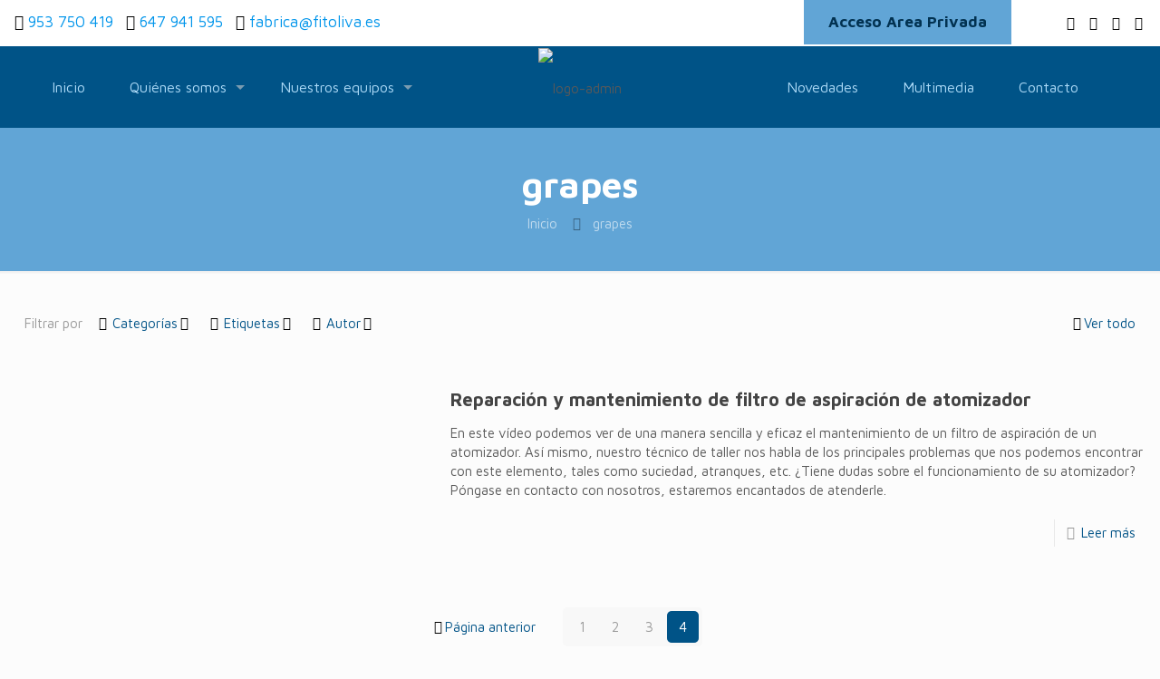

--- FILE ---
content_type: text/css
request_url: https://www.fitoliva.es/wp-content/plugins/dhwc-ajax/includes/dhwc-brand/assets/css/brand-slider.css?ver=6.8.3
body_size: -108
content:
.product-brand-slider{
	position:relative;
}
.product-brand-slider .flex-direction-nav .flex-prev,
.product-brand-slider .flex-direction-nav .flex-next{
	display: block;
	width: 13px;
	height: 13px;
	position: absolute;
	top: 50%;
	left: 10px;
	color:#727272;
	z-index: 3;
	opacity: 0;
	visibility: hidden;
	transition: all .3s;
}
.product-brand-slider:hover .flex-direction-nav .flex-prev,
.product-brand-slider:hover .flex-direction-nav .flex-next{
	opacity: 1;
	visibility: visible;
}
.product-brand-slider .flex-direction-nav .flex-next{
	left:auto;
	right:10px;
}
.product-brand-slider .flex-direction-nav svg{
	width:100%;
	height:auto;
}
.product-brand-slider .flex-direction-nav a:hover{
	color:#333;
}
.product-brand-slider__slide__item{
	position:relative;
}
.product-brand-slider__slide__item h3{
	position:absolute;
	z-index: 1;
	bottom: 10px;
	left: 10px;
	font-size: 15px;
	margin: 0;
	padding:0;
}

--- FILE ---
content_type: text/css
request_url: https://www.fitoliva.es/wp-content/plugins/dhwc-ajax/assets/css/style.css?ver=1.1.19
body_size: 4967
content:
@font-face{font-family:'dhwc-ajax';src:url('../fonts/icon/dhwc-ajax.ttf?bcse63') format('truetype'), url('../fonts/icon/dhwc-ajax.woff?bcse63') format('woff'), url('../fonts/icon/dhwc-ajax.svg?bcse63#dhwc-ajax') format('svg');font-weight:normal;font-style:normal}a:focus,button:focus,input:focus,textarea:focus{outline:none!important}.dhwc-ajax-sr-only{position:absolute;width:1px;height:1px;margin:-1px;padding:0;overflow:hidden;clip:rect(0, 0, 0, 0);border:0}.dhwc-ajax-icon,.dhwc-ajax-toggle-indicator:after,.dhwc-ajax-toggle-indicator:before,.dhwc-ajax__pagination .pagination__button-loadmore:after,.toobar__categories .category__item.is-parent-item a:before,.toolbar__filter-category:before,.toolbar__search__result-count:before,.woocommerce .dhwc-ajax-loading:after,.woocommerce .product form.cart .single_add_to_cart_button.js-loading:before,.woocommerce .widget_layered_nav_filters ul li.chosen:before,.woocommerce .widget_layered_nav ul:not(.is-color):not(.is-image) li:before{font-family:'dhwc-ajax';speak:none;font-style:normal;font-weight:bold;-webkit-font-feature-settings:normal;font-feature-settings:normal;font-variant:normal;text-transform:none;display:inline-block;position:relative;vertical-align:middle;line-height:1;-webkit-font-smoothing:antialiased;-moz-osx-font-smoothing:grayscale}@-webkit-keyframes dhwc_ajax_loading{to{-webkit-transform:rotate(360deg);transform:rotate(360deg)}}@keyframes dhwc_ajax_loading{to{-webkit-transform:rotate(360deg);transform:rotate(360deg)}}.hidden{display:none}.dhwcvs-swatches{padding:8px 5px 5px 0}.dhwcvs-swatches+a.reset_variations{margin-left:0;display:inline-block;margin-top:10px}.dhwcvs-swatches .swatch-color{-webkit-transition:all 0.3s cubic-bezier(0.25, 0.46, 0.45, 0.94);transition:all 0.3s cubic-bezier(0.25, 0.46, 0.45, 0.94);display:inline-block;width:26px;height:26px;line-height:26px;text-align:center;margin-right:15px;cursor:pointer;position:relative;z-index:2;border-radius:50%}.dhwcvs-swatches .swatch-color.selected{-webkit-box-shadow:0px 0px 0px 2px #fff, 0px 0px 0px 3px #777;box-shadow:0px 0px 0px 2px #fff, 0px 0px 0px 3px #777;border:none}.dhwcvs-swatches .dhswatch.disabled{opacity:0.4;cursor:not-allowed}.dhwcvs-swatches .swatch-color{text-indent:-9999px}.dhwcvs-swatches .swatch-color+span{display:none}.dhwcvs-swatches .swatch-label{width:auto;height:auto;display:inline-block;padding:0 10px;border:1px solid #e7e7e7;border-radius:0;margin-bottom:10px}.dhwcvs-swatches .swatch-label.selected{border-color:#333}.dhwcvs-swatches .swatch-image{display:inline-block;margin-right:15px;max-width:50px}.dhwcvs-swatches .swatch-image img{max-height:100%;border:1px solid #e7e7e7}.dhwcvs-swatches .swatch-image.selected img{border-color:#333}.dhwcvs-swatches .swatch-image+span{display:none}.dhwc-ajax__clearfix,.filter__list{*zoom:1}.dhwc-ajax__clearfix:after,.dhwc-ajax__clearfix:before,.filter__list:after,.filter__list:before{display:table;content:""}.dhwc-ajax__clearfix:after,.filter__list:after{clear:both;display:block;content:""}.filter__list{margin-top:20px}.dhwc-ajax__slider-filter .slider-filter__control{margin-bottom:1em}.dhwc-ajax__slider-filter .slider-filter__footer{text-align:right}.dhwc-ajax__slider-filter .slider-filter__footer .button{float:left}.dhwc-ajax__slider-filter .slider-filter__footer .price_label{line-height:2.4;font-size:0.8751em}.dhwc-ajax__slider-filter .ui-slider{position:relative;text-align:left;margin-left:0.5em;margin-right:0.5em}.dhwc-ajax__slider-filter .ui-slider .ui-slider-handle{position:absolute;z-index:2;width:1em;height:1em;background-color:#96588a;border-radius:1em;cursor:ew-resize;outline:none;top:-0.3em;margin-left:-0.5em}.dhwc-ajax__slider-filter .ui-slider .ui-slider-range{position:absolute;z-index:1;font-size:0.7em;display:block;border:0;border-radius:1em;background-color:#96588a}.dhwc-ajax__slider-filter .ui-widget-content{border-radius:1em;background-color:rgba(0, 0, 0, .1);border:0}.dhwc-ajax__slider-filter .ui-slider-horizontal{height:0.5em}.dhwc-ajax__slider-filter .ui-slider-horizontal .ui-slider-range{top:0;height:100%}.dhwc-ajax__slider-filter .ui-slider-horizontal .ui-slider-range-min{left:-1px}.dhwc-ajax__slider-filter .ui-slider-horizontal .ui-slider-range-max{right:-1px}.dhtooltip{cursor:pointer!important;position:relative}.dhtooltip.disabled:after,.dhtooltip.disabled:before{display:none}.dhtooltip:after,.dhtooltip:before{position:absolute;visibility:hidden;opacity:0;z-index:999999999;pointer-events:none;-webkit-transition:all 0.4s cubic-bezier(0.25, 0.46, 0.45, 0.94);transition:all 0.4s cubic-bezier(0.25, 0.46, 0.45, 0.94)}.dhtooltip:before{content:'';position:absolute;background:0 0;border:5px solid transparent;border-top-color:#000;left:50%;bottom:100%;-webkit-transform:translate(-5px, 4px);transform:translate(-5px, 4px)}.dhtooltip:after{content:attr(aria-label);border-radius:2px;background:#000;color:#fff;position:absolute;text-indent:0!important;left:50%;bottom:100%;-webkit-transform:translate(-50%, -4px);transform:translate(-50%, -4px);padding:6px 10px;font-size:80%;white-space:nowrap;line-height:1}.dhtooltip:hover:after,.dhtooltip:hover:before{opacity:1;visibility:visible}.dhtooltip:hover:before{-webkit-transform:translate(-4px, 0px);transform:translate(-4px, 0px)}.dhtooltip:hover:after{-webkit-transform:translate(-50%, -9px);transform:translate(-50%, -9px)}.dhwc-ajax-toggle-indicator{display:none;position:absolute;top:50%;right:0;font-size:16px;text-align:center;margin-top:-10px;width:20px;height:20px;cursor:pointer}.dhwc-ajax-toggle-indicator:before{content:"\e099"}.dhwc-ajax-toggle-indicator:after{content:"\f100"}.dhwc-ajax-toggle-indicator:after,.dhwc-ajax-toggle-indicator:before{position:absolute;width:20px;height:20px;left:0;top:0;line-height:20px;-webkit-transition:all 0.5s cubic-bezier(0.25, 0.46, 0.45, 0.94);transition:all 0.5s cubic-bezier(0.25, 0.46, 0.45, 0.94)}.dhwc-ajax-toggle-indicator:after{visibility:hidden;opacity:0}.widget.js-open .dhwc-ajax-toggle-indicator:before{opacity:0!important;visibility:hidden!important}.widget.js-open .dhwc-ajax-toggle-indicator:after{visibility:visible!important;opacity:1!important}.widget.is-closed .dhwc-ajax-toggle-indicator:before,.widget.js-close .dhwc-ajax-toggle-indicator:before{opacity:1!important;visibility:visible!important}.widget.is-closed .dhwc-ajax-toggle-indicator:after,.widget.js-close .dhwc-ajax-toggle-indicator:after{visibility:hidden!important;opacity:0!important}.filter-button__close{display:block;width:30px;height:30px;text-align:center;position:absolute;right:24px;z-index:2;top:50%;margin-top:-15px;color:inherit;text-decoration:none}.filter-button__close svg{width:13px;height:13px}@-webkit-keyframes dhwc_ajax_circle_loading{to{-webkit-transform:rotate(360deg);transform:rotate(360deg)}}@keyframes dhwc_ajax_circle_loading{to{-webkit-transform:rotate(360deg);transform:rotate(360deg)}}.woocommerce .product form.cart .single_add_to_cart_button.js-loading{position:relative;color:rgba(0, 0, 0, 0)}.woocommerce .product form.cart .single_add_to_cart_button.js-loading:before{content:"\e904"}.woocommerce .product form.cart .single_add_to_cart_button.js-loading:before{-webkit-animation:dhwc_ajax_circle_loading 1s linear infinite;animation:dhwc_ajax_circle_loading 1s linear infinite;-webkit-transform-origin:center center;transform-origin:center center;position:absolute;width:16px;height:16px;display:block;top:50%;left:50%;margin:-8px 0 0 -8px;font-size:15px;color:#fff}.woocommerce .product form.cart .single_add_to_cart_button.js-loading:after{display:none}.woocommerce .dhwc-ajax-loading{position:relative;overflow:hidden}.woocommerce .dhwc-ajax-loading:after{content:"\e904"}.woocommerce .dhwc-ajax-loading:after{position:absolute;height:30px;width:30px;display:block;-webkit-animation:dhwc_ajax_loading 1s linear infinite;animation:dhwc_ajax_loading 1s linear infinite;-webkit-transform-origin:center center;transform-origin:center center;z-index:5;font-size:30px;left:50%;top:10%;margin-left:-15px;-webkit-box-sizing:content-box;box-sizing:content-box;line-height:1;-webkit-backface-visibility:hidden;backface-visibility:hidden}.woocommerce .dhwc-ajax-loading:before{content:"";width:100%;height:100%;left:0;top:0;background:#fff;opacity:0.5;position:absolute;z-index:2;-webkit-box-sizing:content-box;box-sizing:content-box;display:block}@media (min-width:768px){.woocommerce .display-absolute .widget_layered_nav:not(.variation-swatches-color):not(.variation-swatches-image) ul,.woocommerce .is-dot-style .widget_layered_nav:not(.variation-swatches-color):not(.variation-swatches-image) ul{display:block!important}}.woocommerce .display-absolute .widget_layered_nav:not(.variation-swatches-color):not(.variation-swatches-image) ul li,.woocommerce .is-dot-style .widget_layered_nav:not(.variation-swatches-color):not(.variation-swatches-image) ul li{position:relative;padding-left:0!important;left:0}.woocommerce .display-absolute .widget_layered_nav:not(.variation-swatches-color):not(.variation-swatches-image) ul li:before,.woocommerce .is-dot-style .widget_layered_nav:not(.variation-swatches-color):not(.variation-swatches-image) ul li:before{display:none!important}.woocommerce .display-absolute .widget_layered_nav:not(.variation-swatches-color):not(.variation-swatches-image) ul li span,.woocommerce .is-dot-style .widget_layered_nav:not(.variation-swatches-color):not(.variation-swatches-image) ul li span{opacity:1!important}.woocommerce .display-absolute .widget_layered_nav:not(.variation-swatches-color):not(.variation-swatches-image) ul li.chosen,.woocommerce .is-dot-style .widget_layered_nav:not(.variation-swatches-color):not(.variation-swatches-image) ul li.chosen{left:auto}.woocommerce .display-absolute .widget_layered_nav:not(.variation-swatches-color):not(.variation-swatches-image) ul li.chosen a,.woocommerce .is-dot-style .widget_layered_nav:not(.variation-swatches-color):not(.variation-swatches-image) ul li.chosen a{padding:0 0 0 12px;border:none;border-radius:0;margin:0;max-width:none;overflow:visible;height:auto;line-height:inherit}.woocommerce .display-absolute .widget_layered_nav:not(.variation-swatches-color):not(.variation-swatches-image) ul li.chosen a:before,.woocommerce .is-dot-style .widget_layered_nav:not(.variation-swatches-color):not(.variation-swatches-image) ul li.chosen a:before{opacity:1;visibility:visible;left:0;top:50%;content:""}.woocommerce .display-absolute .widget_layered_nav:not(.variation-swatches-color):not(.variation-swatches-image) ul li.chosen a[href]:hover:before,.woocommerce .is-dot-style .widget_layered_nav:not(.variation-swatches-color):not(.variation-swatches-image) ul li.chosen a[href]:hover:before{content:"\e901";font-family:'dhwc-ajax';width:9px;height:9px;margin-top:-4.5px;background:none;border-radius:0;font-size:10px}.woocommerce .display-absolute .widget_layered_nav:not(.variation-swatches-color):not(.variation-swatches-image) ul li a,.woocommerce .is-dot-style .widget_layered_nav:not(.variation-swatches-color):not(.variation-swatches-image) ul li a{position:relative;text-decoration:none!important}.woocommerce .display-absolute .widget_layered_nav:not(.variation-swatches-color):not(.variation-swatches-image) ul li a:before,.woocommerce .is-dot-style .widget_layered_nav:not(.variation-swatches-color):not(.variation-swatches-image) ul li a:before{position:absolute;width:5px;height:5px;display:block!important;left:0;top:50%;border-radius:50%;content:"";margin-top:-2.5px;background:#333;opacity:0;visibility:hidden;line-height:1}.woocommerce .display-absolute .widget_layered_nav:not(.variation-swatches-color):not(.variation-swatches-image) ul li a:after,.woocommerce .is-dot-style .widget_layered_nav:not(.variation-swatches-color):not(.variation-swatches-image) ul li a:after{position:absolute;content:"";border-bottom:1px solid;width:100%;display:block!important;left:0;bottom:0px;-webkit-transform:scaleX(0);transform:scaleX(0);-webkit-transform-origin:right;transform-origin:right;-webkit-transition:-webkit-transform 0.3s cubic-bezier(0.25, 0.46, 0.45, 0.94);transition:-webkit-transform 0.3s cubic-bezier(0.25, 0.46, 0.45, 0.94);transition:transform 0.3s cubic-bezier(0.25, 0.46, 0.45, 0.94);transition:transform 0.3s cubic-bezier(0.25, 0.46, 0.45, 0.94), -webkit-transform 0.3s cubic-bezier(0.25, 0.46, 0.45, 0.94)}.woocommerce .display-absolute .widget_layered_nav:not(.variation-swatches-color):not(.variation-swatches-image) ul li a:hover:after,.woocommerce .is-dot-style .widget_layered_nav:not(.variation-swatches-color):not(.variation-swatches-image) ul li a:hover:after{-webkit-transform:scaleX(1);transform:scaleX(1);-webkit-transform-origin:left;transform-origin:left}.woocommerce .display-absolute .widget_layered_nav:not(.variation-swatches-color):not(.variation-swatches-image).dhwc_ajax_widget_product_sorting li,.woocommerce .is-dot-style .widget_layered_nav:not(.variation-swatches-color):not(.variation-swatches-image).dhwc_ajax_widget_product_sorting li{padding-left:0}.woocommerce .display-absolute .widget_layered_nav:not(.variation-swatches-color):not(.variation-swatches-image).dhwc_ajax_widget_product_sorting li:before,.woocommerce .is-dot-style .widget_layered_nav:not(.variation-swatches-color):not(.variation-swatches-image).dhwc_ajax_widget_product_sorting li:before{display:none}.woocommerce .display-offcanvas .dhwc-ajax-toggle-indicator{display:block}.woocommerce .display-offcanvas .widget{margin-bottom:15px;padding-bottom:15px;border-bottom:1px solid rgba(0, 0, 0, .08);padding-top:0}.woocommerce .display-offcanvas .widget:last-child{border-bottom:none}.woocommerce .display-offcanvas .widget .dhwc-ajax-toggle-indicator:before{opacity:0;visibility:hidden}.woocommerce .display-offcanvas .widget .dhwc-ajax-toggle-indicator:after{opacity:1;visibility:visible}.woocommerce .display-offcanvas .widget ul{padding-bottom:10px}.woocommerce .display-offcanvas .is-closed .widgetcontent{display:none}.woocommerce .widget_layered_nav ul{list-style:none;margin:0;padding:0}.woocommerce .widget_layered_nav ul .amount{font-size:1em!important;color:inherit!important}.woocommerce .widget_layered_nav ul li .count{display:-webkit-box;display:-ms-flexbox;display:flex;-webkit-box-pack:center;-ms-flex-pack:center;justify-content:center;-webkit-box-align:center;-ms-flex-align:center;align-items:center;width:24px;height:20px;border-radius:3px;background:#f3f3f3;font-size:0.85em}.woocommerce .widget_layered_nav ul:not(.is-color):not(.is-image) li{margin:0 0 10px 0;position:relative;padding:0 0 0 18px}.woocommerce .widget_layered_nav ul:not(.is-color):not(.is-image) li:before{content:"\e903"}.woocommerce .widget_layered_nav ul:not(.is-color):not(.is-image) li:before{font-size:13px;position:absolute;margin:0;top:50%;-webkit-transform:translateY(-50%);transform:translateY(-50%);left:0;opacity:1;border:none;width:auto;height:auto;border-radius:none}.woocommerce .widget_layered_nav ul:not(.is-color):not(.is-image) li span{opacity:1!important}.woocommerce .widget_layered_nav ul:not(.is-color):not(.is-image) li.chosen:before{content:"\e900"}.woocommerce .widget_layered_nav ul:not(.is-color):not(.is-image) li.chosen:hover:before{content:"\e902"}.woocommerce .widget_layered_nav ul:not(.is-color):not(.is-image) li a{text-decoration:none}.woocommerce .widget_layered_nav.dhwc_ajax_widget_product_sorting li,.woocommerce .widget_layered_nav.dhwcvs-widget-layered-nav li{padding-left:0}.woocommerce .widget_layered_nav.dhwc_ajax_widget_product_sorting li:before,.woocommerce .widget_layered_nav.dhwcvs-widget-layered-nav li:before{display:none}.woocommerce .widget_layered_nav_filters ul li.chosen{padding:0 0 0 15px!important;position:relative}.woocommerce .widget_layered_nav_filters ul li.chosen:before{content:"\e901"}.woocommerce .widget_layered_nav_filters ul li.chosen:before{font-size:13px;position:absolute;margin:0;top:50%;-webkit-transform:translateY(-50%);transform:translateY(-50%);left:0;opacity:1;color:#e2401c;display:block!important}.woocommerce .widget_layered_nav_filters ul li.chosen a{text-decoration:none}.woocommerce .widget_layered_nav_filters ul li.chosen a:after,.woocommerce .widget_layered_nav_filters ul li.chosen a:before{display:none!important}.woocommerce .widget_layered_nav_filters ul li.chosen a .amount{font-size:1em!important;color:inherit!important}.woocommerce .dhwc-ajax-widget-attribute-filter a{text-decoration:none}.woocommerce .dhwc-ajax-widget-attribute-filter .filter__list{height:auto!important}.woocommerce .dhwc-ajax-widget-attribute-filter .is-color:after,.woocommerce .dhwc-ajax-widget-attribute-filter .is-color:before,.woocommerce .dhwc-ajax-widget-attribute-filter .is-image:after,.woocommerce .dhwc-ajax-widget-attribute-filter .is-image:before{content:" ";display:table}.woocommerce .dhwc-ajax-widget-attribute-filter .is-color:after,.woocommerce .dhwc-ajax-widget-attribute-filter .is-image:after{clear:both}.woocommerce .dhwc-ajax-widget-attribute-filter .is-color li,.woocommerce .dhwc-ajax-widget-attribute-filter .is-image li{padding:0;margin-bottom:10px}.woocommerce .dhwc-ajax-widget-attribute-filter .is-color li:after,.woocommerce .dhwc-ajax-widget-attribute-filter .is-color li:before,.woocommerce .dhwc-ajax-widget-attribute-filter .is-image li:after,.woocommerce .dhwc-ajax-widget-attribute-filter .is-image li:before{display:none}.woocommerce .dhwc-ajax-widget-attribute-filter .is-color a .swatch-label,.woocommerce .dhwc-ajax-widget-attribute-filter .is-image a .swatch-label{position:relative}.woocommerce .dhwc-ajax-widget-attribute-filter .is-color a .swatch-label:before,.woocommerce .dhwc-ajax-widget-attribute-filter .is-image a .swatch-label:before{position:absolute;width:5px;height:5px;display:block!important;left:0;top:50%;border-radius:50%;content:"";margin-top:-2.5px;background:#333;opacity:0;visibility:hidden;line-height:1}.woocommerce .dhwc-ajax-widget-attribute-filter .is-color a .swatch-label:after,.woocommerce .dhwc-ajax-widget-attribute-filter .is-image a .swatch-label:after{position:absolute;content:"";border-bottom:1px solid;width:100%;display:block!important;left:0;bottom:0px;-webkit-transform:scaleX(0);transform:scaleX(0);-webkit-transform-origin:right;transform-origin:right;-webkit-transition:-webkit-transform 0.3s cubic-bezier(0.25, 0.46, 0.45, 0.94);transition:-webkit-transform 0.3s cubic-bezier(0.25, 0.46, 0.45, 0.94);transition:transform 0.3s cubic-bezier(0.25, 0.46, 0.45, 0.94);transition:transform 0.3s cubic-bezier(0.25, 0.46, 0.45, 0.94), -webkit-transform 0.3s cubic-bezier(0.25, 0.46, 0.45, 0.94)}.woocommerce .dhwc-ajax-widget-attribute-filter .is-color a:hover .swatch-label:after,.woocommerce .dhwc-ajax-widget-attribute-filter .is-image a:hover .swatch-label:after{-webkit-transform:scaleX(1);transform:scaleX(1);-webkit-transform-origin:left;transform-origin:left}.woocommerce .dhwc-ajax-widget-attribute-filter .is-image .swatch-image,.woocommerce .dhwc-ajax-widget-attribute-filter .is-image .swatch-label{display:inline-block}.woocommerce .dhwc-ajax-widget-attribute-filter .is-image .swatch-image{vertical-align:middle;margin-right:5px;border:1px solid #ccc}.woocommerce .dhwc-ajax-widget-attribute-filter .is-image .chosen .swatch-image{border-color:#333}.woocommerce .dhwc-ajax-widget-attribute-filter .is-color li.chosen .swatch-color{-webkit-box-shadow:0px 0px 0px 2px #fff, 0px 0px 0px 3px #777;box-shadow:0px 0px 0px 2px #fff, 0px 0px 0px 3px #777;border:none}.woocommerce .dhwc-ajax-widget-attribute-filter .is-color a{display:inline-block;padding:0!important}.woocommerce .dhwc-ajax-widget-attribute-filter .is-color a:after,.woocommerce .dhwc-ajax-widget-attribute-filter .is-color a:before{display:none!important;visibility:hidden!important}.woocommerce .dhwc-ajax-widget-attribute-filter .is-color .swatch-color{display:inline-block;vertical-align:middle;width:12px;height:12px;border-radius:50%;margin-right:8px}@-webkit-keyframes dhwc_ajax_pagination_loading{0%{opacity:0}50%{opacity:1}to{opacity:0}}@keyframes dhwc_ajax_pagination_loading{0%{opacity:0}50%{opacity:1}to{opacity:0}}.dhwc-ajax__pagination{overflow:hidden;text-align:center;display:table;margin:30px auto 0}.dhwc-ajax__pagination .pagination__button-loadmore,.dhwc-ajax__pagination .pagination__loading{display:block}.dhwc-ajax__pagination .pagination__button-loadmore{padding:6px 30px;border:2px solid #333;color:#333;min-width:120px;position:relative}.dhwc-ajax__pagination .pagination__button-loadmore:after{content:"\e905"}.dhwc-ajax__pagination .pagination__button-loadmore span{display:inline-block;-webkit-transition:-webkit-transform 0.3s cubic-bezier(0.25, 0.46, 0.45, 0.94);transition:-webkit-transform 0.3s cubic-bezier(0.25, 0.46, 0.45, 0.94);transition:transform 0.3s cubic-bezier(0.25, 0.46, 0.45, 0.94);transition:transform 0.3s cubic-bezier(0.25, 0.46, 0.45, 0.94), -webkit-transform 0.3s cubic-bezier(0.25, 0.46, 0.45, 0.94)}.dhwc-ajax__pagination .pagination__button-loadmore:after{vertical-align:middle;display:inline-block;position:absolute;top:50%;margin-top:-8px;line-height:1;width:0px;height:14px;opacity:0;-webkit-transform:translate3d(-5px, 0, 0);transform:translate3d(-5px, 0, 0);-webkit-transition:all 0.3s cubic-bezier(0.25, 0.46, 0.45, 0.94);transition:all 0.3s cubic-bezier(0.25, 0.46, 0.45, 0.94)}.dhwc-ajax__pagination .pagination__button-loadmore:hover:after{opacity:1;width:11px;-webkit-transform:translate3d(0px, 0, 0);transform:translate3d(0px, 0, 0)}.dhwc-ajax__pagination .pagination__button-loadmore:hover span{-webkit-transform:translate3d(-7px, 0, 0);transform:translate3d(-7px, 0, 0)}.dhwc-ajax__pagination .pagination__loading i{-webkit-animation:1.5s ease 0s normal none infinite dhwc_ajax_pagination_loading;animation:1.5s ease 0s normal none infinite dhwc_ajax_pagination_loading;background:none repeat scroll 0 0 #333;border-radius:50%;display:inline-block;height:8px;margin:0 4px;opacity:0;width:8px}.dhwc-ajax__pagination .pagination__loading i:nth-child(0){-webkit-animation-delay:0s;animation-delay:0s}.dhwc-ajax__pagination .pagination__loading i:first-child{-webkit-animation-delay:0.2s;animation-delay:0.2s}.dhwc-ajax__pagination .pagination__loading i:nth-child(2){-webkit-animation-delay:0.4s;animation-delay:0.4s}.dhwc-ajax__pagination .pagination__loading i:nth-child(3){-webkit-animation-delay:0.6s;animation-delay:0.6s}.dhwc-ajax__pagination .pagination__loading i:nth-child(4){-webkit-animation-delay:0.8s;animation-delay:0.8s}.dhwc-ajax__pagination .woocommerce-pagination{float:none;display:block}.dhwc-ajax__pagination.js-loading .pagination__loading{display:block!important}.dhwc-ajax__pagination.js-loading .pagination__button-loadmore{display:none}.dhwc-ajax__pagination.is-infinite .nav__pagination,.dhwc-ajax__pagination.is-infinite .pagination__loading,.dhwc-ajax__pagination.is-infinite .woocommerce-pagination{display:none}.dhwc-ajax__pagination.is-loadmore .nav__pagination,.dhwc-ajax__pagination.is-loadmore .pagination__loading,.dhwc-ajax__pagination.is-loadmore .woocommerce-pagination{display:none}.dhwc-ajax__toolbar{position:relative;padding:30px 0 0}.dhwc-ajax__toolbar a:not(:hover){color:inherit}.toolbar__filter-category{display:none;position:relative;padding-left:21px}.toolbar__filter-category:before{content:"\f102"}.toolbar__filter-category:before{position:absolute;top:50%;left:0;font-size:14px;margin-top:-7px}.toolbar__category-active{display:none}.toolbar__category-active a{display:inline-block;margin-bottom:15px}.toobar__categories{float:left}@media (min-width:768px){.toobar__categories{display:block!important}}.toobar__categories .categories__list{padding:0;margin:0;list-style:none}.toobar__categories .category__item{display:inline-block}.toobar__categories .category__item a{margin:0 12px;position:relative}.toobar__categories .category__item:first-child a{margin-left:0}.toobar__categories .category__item.is-parent-item a{position:relative}.toobar__categories .category__item.is-parent-item a:before{content:"\e097"}.toobar__categories .category__item.is-parent-item a:before{vertical-align:baseline;margin-right:7px;top:1px;position:relative;left:0;font-size:16px}.toobar__categories .category__item+.category__item:before{content:"/\00a0"}.toobar__categories .category__item.js-active a{border-bottom:1px solid;line-height:1}@-webkit-keyframes filter_line_top{0%{-webkit-transform:translateY(0);transform:translateY(0)}50%{-webkit-transform:translateY(4px) translateX(-4px);transform:translateY(4px) translateX(-4px)}to{-webkit-transform:translateY(4px) translateX(-4px) rotate(45deg);transform:translateY(4px) translateX(-4px) rotate(45deg)}}@keyframes filter_line_top{0%{-webkit-transform:translateY(0);transform:translateY(0)}50%{-webkit-transform:translateY(4px) translateX(-4px);transform:translateY(4px) translateX(-4px)}to{-webkit-transform:translateY(4px) translateX(-4px) rotate(45deg);transform:translateY(4px) translateX(-4px) rotate(45deg)}}@-webkit-keyframes filter_line_middle{0%{opacity:1}to{opacity:0}}@keyframes filter_line_middle{0%{opacity:1}to{opacity:0}}@-webkit-keyframes filter_line_bottom{0%{-webkit-transform:translateY(0);transform:translateY(0)}50%{-webkit-transform:translateY(-3px) translateX(-4px);transform:translateY(-3px) translateX(-4px)}to{-webkit-transform:translateY(-3px) translateX(-4px) rotate(-45deg);transform:translateY(-3px) translateX(-4px) rotate(-45deg)}}@keyframes filter_line_bottom{0%{-webkit-transform:translateY(0);transform:translateY(0)}50%{-webkit-transform:translateY(-3px) translateX(-4px);transform:translateY(-3px) translateX(-4px)}to{-webkit-transform:translateY(-3px) translateX(-4px) rotate(-45deg);transform:translateY(-3px) translateX(-4px) rotate(-45deg)}}@-webkit-keyframes filter_circle_top{0%{-webkit-transform:translateY(0);transform:translateY(0)}50%{-webkit-transform:translateY(5px);transform:translateY(5px);opacity:1}51%{width:50%;opacity:1}75%{opacity:0}to{opacity:0}}@keyframes filter_circle_top{0%{-webkit-transform:translateY(0);transform:translateY(0)}50%{-webkit-transform:translateY(5px);transform:translateY(5px);opacity:1}51%{width:50%;opacity:1}75%{opacity:0}to{opacity:0}}@-webkit-keyframes filter_circle_middle{50%{opacity:1}51%{width:50%;opacity:1}75%{opacity:0}to{opacity:0}}@keyframes filter_circle_middle{50%{opacity:1}51%{width:50%;opacity:1}75%{opacity:0}to{opacity:0}}@-webkit-keyframes filter_circle_bottom{0%{-webkit-transform:translateY(0);transform:translateY(0)}50%{-webkit-transform:translateY(-5px);transform:translateY(-5px)}55%{width:50%;opacity:1}75%{opacity:0}to{opacity:0}}@keyframes filter_circle_bottom{0%{-webkit-transform:translateY(0);transform:translateY(0)}50%{-webkit-transform:translateY(-5px);transform:translateY(-5px)}55%{width:50%;opacity:1}75%{opacity:0}to{opacity:0}}@-webkit-keyframes filter_active_line_top{0%{-webkit-transform:translateY(0);transform:translateY(0)}50%{-webkit-transform:translateY(4px) translateX(-4px);transform:translateY(4px) translateX(-4px)}to{-webkit-transform:translateY(4px) translateX(-4px) rotate(45deg);transform:translateY(4px) translateX(-4px) rotate(45deg)}}@keyframes filter_active_line_top{0%{-webkit-transform:translateY(0);transform:translateY(0)}50%{-webkit-transform:translateY(4px) translateX(-4px);transform:translateY(4px) translateX(-4px)}to{-webkit-transform:translateY(4px) translateX(-4px) rotate(45deg);transform:translateY(4px) translateX(-4px) rotate(45deg)}}@-webkit-keyframes filter_active_line_middle{0%{opacity:1}to{opacity:0}}@keyframes filter_active_line_middle{0%{opacity:1}to{opacity:0}}@-webkit-keyframes filter_active_line_bottom{0%{-webkit-transform:translateY(0);transform:translateY(0)}50%{-webkit-transform:translateY(-3px) translateX(-4px);transform:translateY(-3px) translateX(-4px)}to{-webkit-transform:translateY(-3px) translateX(-4px) rotate(-45deg);transform:translateY(-3px) translateX(-4px) rotate(-45deg)}}@keyframes filter_active_line_bottom{0%{-webkit-transform:translateY(0);transform:translateY(0)}50%{-webkit-transform:translateY(-3px) translateX(-4px);transform:translateY(-3px) translateX(-4px)}to{-webkit-transform:translateY(-3px) translateX(-4px) rotate(-45deg);transform:translateY(-3px) translateX(-4px) rotate(-45deg)}}@-webkit-keyframes filter_active_circle_top{0%{-webkit-transform:translateY(0);transform:translateY(0)}50%{-webkit-transform:translateY(5px);transform:translateY(5px);opacity:1}51%{width:50%;opacity:1}75%{opacity:0}to{opacity:0}}@keyframes filter_active_circle_top{0%{-webkit-transform:translateY(0);transform:translateY(0)}50%{-webkit-transform:translateY(5px);transform:translateY(5px);opacity:1}51%{width:50%;opacity:1}75%{opacity:0}to{opacity:0}}@-webkit-keyframes filter_active_circle_middle{50%{opacity:1}51%{width:50%;opacity:1}75%{opacity:0}to{opacity:0}}@keyframes filter_active_circle_middle{50%{opacity:1}51%{width:50%;opacity:1}75%{opacity:0}to{opacity:0}}@-webkit-keyframes filter_active_circle_bottom{0%{-webkit-transform:translateY(0);transform:translateY(0)}50%{-webkit-transform:translateY(-5px);transform:translateY(-5px)}55%{width:50%;opacity:1}75%{opacity:0}to{opacity:0}}@keyframes filter_active_circle_bottom{0%{-webkit-transform:translateY(0);transform:translateY(0)}50%{-webkit-transform:translateY(-5px);transform:translateY(-5px)}55%{width:50%;opacity:1}75%{opacity:0}to{opacity:0}}.filter-button__icon,.filter-search__icon{display:inline-block;width:14px;vertical-align:sub;height:auto}.toolbar__search-button{margin-left:20px}.toolbar__filter-buttons{overflow:hidden}@media (min-width:768px){.toolbar__filter-buttons{float:left}}.toolbar__filter-buttons .filter-button__icon,.toolbar__filter-buttons .filter-search__icon{margin-right:5px}.toolbar__filter-button.js-close .filter-button__icon__circle,.toolbar__filter-button.js-close .filter-button__icon__line{-webkit-animation-timing-function:cubic-bezier(0.25, 0.46, 0.45, 0.94);animation-timing-function:cubic-bezier(0.25, 0.46, 0.45, 0.94);animation-direction:reverse;-webkit-transform-origin:center center;transform-origin:center center;-webkit-animation-duration:0.3s;animation-duration:0.3s;-webkit-animation-fill-mode:forwards;animation-fill-mode:forwards}.toolbar__filter-button.js-close .filter-button__icon__line.is-top{-webkit-animation-name:filter_line_top;animation-name:filter_line_top}.toolbar__filter-button.js-close .filter-button__icon__line.is-middle{-webkit-animation-name:filter_line_middle;animation-name:filter_line_middle}.toolbar__filter-button.js-close .filter-button__icon__line.is-bottom{-webkit-animation-name:filter_line_bottom;animation-name:filter_line_bottom}.toolbar__filter-button.js-close .filter-button__icon__circle.is-top{-webkit-animation-name:filter_circle_top;animation-name:filter_circle_top}.toolbar__filter-button.js-close .filter-button__icon__circle.is-middle{-webkit-animation-name:filter_circle_middle;animation-name:filter_circle_middle}.toolbar__filter-button.js-close .filter-button__icon__circle.is-bottom{-webkit-animation-name:filter_circle_bottom;animation-name:filter_circle_bottom}.toolbar__filter-button.js-active .filter-button__icon__circle,.toolbar__filter-button.js-active .filter-button__icon__line{-webkit-transform-origin:center center;transform-origin:center center;-webkit-animation-duration:0.3s;animation-duration:0.3s;-webkit-animation-fill-mode:forwards;animation-fill-mode:forwards}.toolbar__filter-button.js-active .filter-button__icon__line.is-top{-webkit-animation-name:filter_active_line_top;animation-name:filter_active_line_top}.toolbar__filter-button.js-active .filter-button__icon__line.is-middle{-webkit-animation-name:filter_active_line_middle;animation-name:filter_active_line_middle}.toolbar__filter-button.js-active .filter-button__icon__line.is-bottom{-webkit-animation-name:filter_active_line_bottom;animation-name:filter_active_line_bottom}.toolbar__filter-button.js-active .filter-button__icon__circle.is-top{-webkit-animation-name:filter_active_circle_top;animation-name:filter_active_circle_top}.toolbar__filter-button.js-active .filter-button__icon__circle.is-middle{-webkit-animation-name:filter_active_circle_middle;animation-name:filter_active_circle_middle}.toolbar__filter-button.js-active .filter-button__icon__circle.is-bottom{-webkit-animation-name:filter_active_circle_bottom;animation-name:filter_active_circle_bottom}.toolbar-header{overflow:hidden;padding-bottom:30px}@media (min-width:768px){.toolbar-header.has-categories .toolbar__filter-buttons{float:right}}.toolbar-header .toolbar__filter-buttons+.toolbar-wc{float:right}.toolbar-header .woocommerce-ordering{float:right}.toolbar-header .woocommerce-ordering:after,.toolbar-header .woocommerce-ordering:before{display:none!important}.toolbar-header .woocommerce-ordering,.toolbar-header .woocommerce-result-count{display:inline-block}.toolbar-header .woocommerce-result-count{margin-right:30px;padding:0}.toolbar-header .woocommerce-ordering{padding:0;margin:0}.toolbar-header .woocommerce-ordering select{padding-top:6px;padding-bottom:6px;border:none;vertical-align:top;-webkit-appearance:none;-moz-appearance:none;appearance:none;background-size:18px auto;background-position-x:right;background-color:rgba(0, 0, 0, 0);text-align:right;position:relative;outline:none;margin:0;padding:0px 15px 0px 0px;background-position-y:center;background-repeat:no-repeat;background-attachment:scroll;background-image:url("../images/arrow-down.svg");background-size:20px auto}.toolbar__search__result-count{padding-left:16px;display:inline-block;position:relative;margin-bottom:30px;color:inherit}.toolbar__search__result-count:before{content:"\e901"}.toolbar__search__result-count:before{display:block;width:10px;height:16px;font-size:14px;left:0;top:50%;margin-top:-7px;position:absolute;text-align:center}.toolbar__search-form{display:none;padding-bottom:30px}.toolbar__search-form.is-inline{display:block;margin-bottom:30px}.toolbar__search-form .search-form{position:relative;border-bottom:2px solid #e7e7e7;padding-bottom:2px;margin:0}.toolbar__search-form .filter-search__icon{position:absolute;left:0;top:50%;margin-top:-10px;width:20px;color:#777;display:none}.toolbar__search-form .search-form__input{font-size:1.5em!important;-webkit-box-shadow:none!important;box-shadow:none!important;height:40px!important;margin:0!important;padding:0!important;-webkit-appearance:none;-moz-appearance:none;appearance:none;-webkit-box-sizing:border-box;box-sizing:border-box;background:none!important;border:none!important;width:100%;position:relative;outline:none;color:#444;box-shadow:none}@media (max-width:767px){.toolbar__search-form .search-form__input{font-size:1em}}.search-form__clear{width:20px;height:20px;display:block;position:absolute;margin-top:-10px;top:50%;right:0;-webkit-transition:all 0.3s cubic-bezier(0.25, 0.46, 0.45, 0.94);transition:all 0.3s cubic-bezier(0.25, 0.46, 0.45, 0.94)}.search-form__clear:after,.search-form__clear:before{content:"";position:absolute;-webkit-transform:rotate(45deg);transform:rotate(45deg);border-bottom:1.5px solid #777;display:inline-block;width:20px;top:50%;left:50%;margin:-1px 0 0 -10px}.search-form__clear:after{-webkit-transform:rotate(-45deg);transform:rotate(-45deg)}.search-form__clear.js-show{opacity:1;visibility:visible}.filter-widgets__backdrop{position:fixed;z-index:999998;top:0;right:0;width:100%;height:100%;background:rgba(192, 192, 192, .6);visibility:hidden;opacity:0;-webkit-transition:all 0.45s cubic-bezier(0.25, 0.46, 0.45, 0.94);transition:all 0.45s cubic-bezier(0.25, 0.46, 0.45, 0.94)}.filter-widgets__header{background:#f4f4f4}.filter-widgets__header h3{font-size:1.2em;padding:10px 30px;margin:0 0 30px 0;position:relative}.toolbar__filter-widgets.display-above,.toolbar__filter-widgets.display-absolute{display:none}.toolbar__filter-widgets.display-offcanvas{padding:0;position:fixed;z-index:999999;height:100%;top:0;width:400px;background:#fff;-webkit-transform:translate3d(-400px, 0, 0);transform:translate3d(-400px, 0, 0);-webkit-transition:-webkit-transform 0.5s cubic-bezier(0.25, 0.46, 0.45, 0.94);transition:-webkit-transform 0.5s cubic-bezier(0.25, 0.46, 0.45, 0.94);transition:transform 0.5s cubic-bezier(0.25, 0.46, 0.45, 0.94);transition:transform 0.5s cubic-bezier(0.25, 0.46, 0.45, 0.94), -webkit-transform 0.5s cubic-bezier(0.25, 0.46, 0.45, 0.94);display:block!important;overflow:auto}@media (max-width:480px){.toolbar__filter-widgets.display-offcanvas{width:270px;-webkit-transform:translate3d(-270px, 0, 0);transform:translate3d(-270px, 0, 0)}}.toolbar__filter-widgets.display-offcanvas .filter-widgets{margin:0;padding:0 30px}.toolbar__filter-widgets.display-offcanvas .filter-widgets .widget{width:100%;padding-left:0;padding-right:0}.dhwc-ajax--open-widget .filter-widgets__backdrop{opacity:1;visibility:visible}.dhwc-ajax--open-widget .toolbar__filter-widgets.display-offcanvas{-webkit-transform:translate3d(0, 0, 0);transform:translate3d(0, 0, 0)}.filter-widgets{overflow:hidden;position:relative;margin-left:-15px;margin-right:-15px}.filter-widgets .widget{float:left;padding-left:15px;padding-right:15px;min-height:1px;width:25%;margin:0;padding-bottom:30px}.filter-widgets .widget .widgettitle{font-size:1.1em;margin-bottom:0px;padding:0;border:none;position:relative}@media (max-width:767px){.filter-widgets .widget .widgettitle{cursor:pointer}}.filter-widgets .widget .widgetcontent{position:relative;padding-top:20px}.filter-widgets .widget ul li:last-child{margin-bottom:0}.filter-widgets .widget:not(.variation-swatches-color):not(.variation-swatches-image) .widgetcontent{overflow:hidden}.filter-widgets .widget:not(.variation-swatches-color):not(.variation-swatches-image) .filter__list{overflow-x:hidden;overflow-y:auto;-webkit-overflow-scrolling:touch}@media (min-width:768px){.filter-widgets.widgets-2 .widget{width:50%}.filter-widgets.widgets-3 .widget{width:33.33333333%}.filter-widgets.widgets-4 .widget{width:25%}.filter-widgets.widgets-5 .widget{width:20%}.filter-widgets.widgets-6 .widget{width:16.66666667%}.filter-widgets.cell-widgets .widget:nth-child(4n+1){clear:both}}.woocommerce .widget.woocommerce li .count{float:right}.woocommerce .widget_layered_nav_filters ul li a:after,.woocommerce .widget_layered_nav_filters ul li a:before,.woocommerce .widget_layered_nav ul li a:after,.woocommerce .widget_layered_nav ul li a:before{display:none!important}.woocommerce .toolbar-body .toolbar__filter-active ul li a:after,.woocommerce .toolbar-body .toolbar__filter-active ul li a:before{display:none}.toolbar__filter-active .widget{margin:0;padding:0 0 20px}.toolbar__filter-active .widget ul li{display:inline-block;margin:0 15px 10px 0}.dhwc_ajax__overlay{display:none}@media (min-width:768px){.dhwc_ajax__overlay{background-color:rgba(0, 0, 0, .5);height:100%;left:0;opacity:0;position:fixed;top:0;-webkit-transition:all 0.5s cubic-bezier(0.25, 0.46, 0.45, 0.94);transition:all 0.5s cubic-bezier(0.25, 0.46, 0.45, 0.94);width:100%;z-index:9999;visibility:hidden;bottom:0;display:block}.dhwc-ajax--open-widget .dhwc_ajax__overlay{opacity:1;visibility:visible}.is-above-absolute .toolbar__filter-button{position:relative}.dhwc-ajax--open-widget .is-above-absolute .toolbar__filter-button{z-index:99992}.is-above-absolute .toolbar__filter-widgets.display-absolute{position:absolute;z-index:99991;left:-30px;top:0;background:#fff;max-width:100%;overflow:hidden}.is-above-absolute .toolbar__filter-widgets.display-absolute .filter-widgets{margin-right:0;margin-left:0;display:-webkit-box;display:-ms-flexbox;display:flex;-ms-flex-wrap:wrap;flex-wrap:wrap;padding:80px 15px 15px 15px}.is-above-absolute .toolbar__filter-widgets.display-absolute .filter-widgets .widget{width:auto;float:none}.is-above-absolute .toolbar__filter-widgets.display-absolute .widget{min-width:155px}.is-above-absolute .has-categories+.toolbar-body .toolbar__filter-widgets.display-absolute{left:auto;right:-30px}}@media (max-width:767px){.filter-widgets .widgettitle{cursor:pointer}.toolbar__category-active{display:block}.toolbar__filter-widgets{padding-bottom:30px}.toolbar-header .woocommerce-ordering,.toolbar-header .woocommerce-result-count{display:none}.toolbar__filter-widgets,.toolbar__search-form{padding-top:0}.toolbar__filter-buttons{float:none}.has-categories .toolbar__filter-buttons{text-align:right}.toolbar__filter-category{display:inline-block;float:left}.toobar__categories{float:none;display:none;padding-top:20px}.toobar__categories .category__item{display:block;margin:0;padding:8px 0;border-bottom:1px solid rgba(0, 0, 0, .08)}.toobar__categories .category__item:last-child{border-bottom:none}.toobar__categories .category__item:before{display:none}.toobar__categories .category__item a{margin:0}.filter-widgets{margin-right:0;margin-left:0}.filter-widgets .widget{padding-right:0;padding-left:0;width:100%;float:none;border-bottom:1px solid rgba(0, 0, 0, .08);padding-top:8px;padding-bottom:8px}.filter-widgets .widget:first-child{padding-top:0}.filter-widgets .widget:last-child{border-bottom:none}.display-above .filter-widgets .widgetcontent{display:none;padding-bottom:12px}.dhwc-ajax-toggle-indicator{display:block}}

--- FILE ---
content_type: text/css
request_url: https://www.fitoliva.es/wp-content/themes/fitoliva-child/style.css?ver=6.8.3
body_size: 5789
content:
/*
Theme Name: 	Fitoliva Child
Theme URI: 		https://www.fitoliva.es
Author: 		veovirtual.com
Author URI: 	http://www.veovirtual.com
Template:		fitoliva
Version: 		020718
*/


/*Título estilo PDF*/
#Wrapper .fb3d-thumbnail-lightbox-mode, #Wrapper .fb3d-thumbnail-mode {  position: relative;  display: flex;  flex-direction: column-reverse;}
#Wrapper .fb3d-thumbnail-lightbox-mode .book-heading, #Wrapper .fb3d-thumbnail-mode .book-heading {  position: relative; overflow: inherit;}
#Wrapper .fb3d-thumbnail-lightbox-mode .book-heading h3, #Wrapper .fb3d-thumbnail-mode .book-heading h3 {  position: relative;  color: #000;  bottom: -10px;  text-align: center;background:transparent;}

/*Header*/
.slogan {position: absolute; float: right; right: 12%; background: #61a5d6; padding: 12px 27px!important;}
li.slogan a {color: #023251!important;font-weight: 600;}

/*Configuradores*/
.tc-lightbox-wrap { display: none;}/*Deshabilita el zoom de los productos lightbox*/
.product_cat-configuradores .two-fifth.column {width: 100%;}
.tm-extra-product-options .tm-epo-element-label  {padding: 15px;background: #ecf4f9; margin-bottom: 40px; margin-top: 65px;  font-size: 25px; line-height: 30px; color: #005387;min-height: 59px;}
.aviso-prox-div {background: #e2eccb; padding: 33px!important;}
.tm-extra-product-options .radio-image, .tm-extra-product-options .checkbox-image { object-fit: contain;  height: 250px!important;}

.product_cat_configuradores .woocommerce .product.style-default .entry-summary > p.price {  display: none;}/*QUITA EL PRECIO DEL CONFIGURADOR*/
.product_cat_configuradores .mfn-product-add-to-cart form {display: block!important;}
.product_cat_configuradores #Subheader {display: none!important;}
.product_cat_configuradores #Content { padding-top: 0!important;}
.product_cat_configuradores .tm-epo-totals { text-align: center;}
.product_cat_configuradores.woocommerce div.product form.cart div.quantity {  float: inherit!important;  margin: 0 auto!important;}
.product_cat_configuradores #Content {background-color: #FFF!important;}
.product_cat_configuradores .woocommerce-product-gallery img.wp-post-image {  max-width: 315px !important;  margin: 0 auto;}

.page-id-901 .woocommerce ul.products {grid-template-columns: repeat(4,1fr);}
.page-id-901 .woocommerce.columns-3 ul.products li.product { width: 100%;}
.page-id-901 .woocommerce.columns-3 ul.products li.product img {object-fit: contain; height: 195px !important;}
.page-id-901 .woocommerce ul.products li.product .price {display:none;}


.tm-quantity input.tm-qty { text-align: center; margin: 0 auto;}

.contenido-configurador-header h1 {font-size: 57px;line-height: 56px; font-weight: 700;color:#005387;}
.contenido-configurador-header h2 {font-size: 30px; line-height: 30px; font-weight: 300;color:white;}
.contenido-configurador-header p {color:white;}
.flasho { top: 50% !important;}
.mfn-ajax-add-to-cart .flasho { top: 0!important;}
.mfn-ajax-add-to-cart #flasho0 .button { background-color: #ff0000; color: #ffffff;padding: 1px 37px!important; border-radius: 14px!important; font-size: 16px!important;}
.fl-overlay { background: #000000!important;}
.tm-extra-product-options .tc-row .tmcp-ul-wrap { width: 100&; margin: 0 auto;  display: flex;}
.tipos-recambios ul.tm-extra-product-options-radio  { display: inherit!important;}
.tm-floating-box .single_add_to_cart_button { background-color: #000000!important;}

.tm-extra-product-options .tmcp-field-wrap.tc-active .tc-label-wrap img.checkbox_image { border: 1px solid rgb(0, 83, 135);
  box-shadow: inherit !important;}
.tc-lightbox-image-wrap {  border:1px dotted rgba(0, 83, 135, 0.5);box-shadow: inherit!important;}
#tm-extra-product-options h4.product-title::before {content:'Has seleccionado: ';}
#tm-extra-product-options .tc-epo-element-product-li-container {border-bottom: 1px solid #b9b9b9;padding: 3px 0 10px!important;margin: 18px 0 23px!important;}
#tm-extra-product-options .tc-lightbox-image-wrap img , img.checkbox_image { object-fit: contain;height: 200px!important;width: 100% !important; }
.woocommerce-button.button.pay { display: none;}


.tm-extra-product-options .tmcp-field-wrap .tm-epo-field-label { border: 1px solid rgba(255, 255, 255, 0);/*padding:15px;*/}
.tc-lightbox-button {background: rgba(0, 0, 0, 0) none repeat scroll 0 0;color: #b7b7b7;}
.tm-extra-product-options .tm-epo-field.tmcp-radio { display: none;}
.tm-extra-product-options .tipo-de-familia-encastre-ul .tm-epo-field.tmcp-radio, .tm-extra-product-options .tipo-de-familia-faldon-ul .tm-epo-field.tmcp-radio, .tm-extra-product-options .tipo-de-familia-semi-encastre-ul .tm-epo-field.tmcp-radio, .tm-extra-product-options .tipo-de-familia-sobre-encimera-ul .tm-epo-field.tmcp-radio { display: inherit!important;}
#Content .tm-extra-product-options .radio-image-label {line-height: 22px!important;margin-bottom: 10px; border-bottom: 1px dotted #e3e3e3; padding-bottom: 8px;}
.tm-extra-product-options .tmcp-field-wrap .tm-epo-field-label:hover {cursor: pointer;}
.tm-extra-product-options .tc-active .tc-label-wrap { font-weight: 800; color: black;}
.tm-extra-product-options .tc-active .tc-label-wrap span.tc-label::after { content=" > "}
.tm-extra-product-options ul.tmcp-elements.use-images-container li.tmcp-field-wrap.tc-mode-startimages, .tm-extra-product-options ul.tmcp-elements.use-images-container li.tmcp-field-wrap.tc-mode-endimages { text-align: center!important;}
.tm-epo-required { display: none;}
.tm-extra-product-options .tc-row .tmcp-ul-wrap {padding-bottom: 0px;}
.tm-extra-product-options .tc-row .hr_divider {display:none;}
.tc-row span.price { color: #005387!important}
.tc-row .tc-epo-element-product-container-right span.price::before {content:'Precio: ';color:black;}
.tc-epo-element-product-li-container {text-align:left;}
.tm-extra-product-options h4 { color: #000;background: #fff;padding: 12px 0 !important;border-bottom: 1px solid #d9d9d9;text-align: left;}
.tm-extra-product-options h4 i {font-size: 35px;color: #742c2d;display:none;}
.tm-extra-product-options h4 b { font-size: 35px;color: #742c2d;padding: 7px; text-transform: uppercase;letter-spacing: 0.05em;}
.tm-extra-product-options .tmcp-ul-wrap .element_1 { display: flex; margin: 0 auto; flex-direction: row;  align-items: center;}
.tm-extra-product-options ul.tmcp-elements.use-images-container li.tmcp-field-wrap, .tm-extra-product-options ul.tmcp-elements li.tmcp-field-wrap.tc-mode-images {    margin: 0 auto;}
.tc-totals-form .tm-options-totals, .tc-totals-form .tm-options-totals span {font-size: 24px;display: inline-block!important;text-align: center;line-height: 39px;opacity: 0.7;}
.tc-totals-form .tm-options-totals span {color:#742c2d!important;}
.tc-totals-form .tm-final-totals, .tc-totals-form .tm-options-totals span {font-size: 24px;display: inline-block;text-align: center;line-height: 39px;}
.tc-totals-form .tm-final-totals span {color:#004b79;}
.tm-description p:last-child { margin-bottom: 0; text-align: right; font-size: 19px; line-height: 29px; padding: 9px 0; color: #9f9f9f; margin-top: -47px;}
.tm-extra-product-options .tmcp-field-wrap.tc-active .tc-label-wrap img.radio_image, .tm-extra-product-options .radio_image { box-shadow: 0 0 0px 0 rgba(0, 0, 0, 0.3)!important;}

.tm-extra-product-options .cpf-type-product-thumbnail ul.tmcp-ul-wrap.tm-element-ul-product > li.tmcp-field-wrap .tm-epo-reset-radio {right: 22px;top: 22px;}
.tc-epo-element-product-holder img{ width: 100%!important;transition:0.2s;object-fit: scale-down;height: 125px !important;} 
.tc-lightbox-wrap { right: 11px; bottom: 11px;}
.tm-extra-product-options .tm-epo-element-label.tm-has-undo-button { border-left: 15px solid #fcfcfc;}
.mfn-product-add-to-cart .yith-wcwl-add-to-wishlist a {  margin: 15px 15px 0 !important;  padding: 15px;  background: #dfdfdf;  width: 238px;  text-align: center;  float: left;  border-radius: 4px;}
.woocommerce div.product form.cart .button {  margin: 0 auto;  text-align: center;margin-top: 25px;}
.wcmamtx_myaccount_avatar {text-align:center;}
.wc-item-meta li { text-align: left!important;}
span.tm-transparent-swatch { min-height: 202px!important;}


/*Carrito flotante*/ /*Deshabilita el carrito flotante de variaciones*/
.postid-176 .tm-floating-box , .postid-400 .tm-floating-box{display:inherit!important;}


/*Mini variables panel*/
.tm-floating-box { width: 240px !important;height: 400px;padding: 20px 12px 18px 30px;text-align: center;background: #005387;border-radius: 15px 15px 0 0;color: #fff;box-shadow: 1px 1px 44px -27px #011b2b;z-index: 999;}
.tm-floating-box .tm-fb { max-width: 240px!important;min-height: 195px !important;/*grid-template-columns: repeat(2,1fr);*/ display: block; text-align: center;}
.tm-floating-box .tm-fb dt {padding-right: 12px;line-height: 17px !important;margin-top: -2px !important;    border: inherit !important;font-size: 14px;}
.tm-floating-box .tm-fb dd {  margin: 0 0 -8px;border:inherit!important;line-height: 15px;}
.tm-floating-box .tm-unit-price, .tm-floating-box .tm-final-totals, .tm-floating-box .tm-options-totals, .tm-floating-box .tm-fee-totals {line-height: 26px;}
.tm-floating-box dl > dt , .tm-final-totals {width: 100%!important;}
.tm-unit-price, .tm-fee-totals, .tm-final-totals, .tm-options-totals, .tm-subscription-fee {width: auto !important;padding-right: 14px;}
.tm-extra-product-options-totals { margin: 0 0 10px!important;}
.tm-floating-box .tm-unit-price, .tm-floating-box .tm-final-totals, .tm-floating-box .tm-options-totals, .tm-floating-box .tm-fee-totals {margin: 0;}
.tm-floating-box .tm-options-totals{ font-size: 12px; line-height: 17px;}
.tm-extra-product-options-totals .tm-options-totals {display:none!important;}
.tm-floating-box .tm-fb .tm-fb-value img {display:none;}


.tm-floating-box .tm-final-totals {font-size:19px;}
.tm-floating-box.bottom::before {content: 'RESUMEN'; font-size: 20px;line-height: 24px !important;padding: 0 0 6px;display: block;    border-bottom: 2px dotted rgba(255, 255, 255, 0.3); margin-bottom: 17px;}


/*carrito*/
.mfn-cart-holder {  z-index: 9999999999;}
.woocommerce-cart .section_wrapper { max-width: 96%;}
.woocommerce-cart table.cart .product-thumbnail, .woocommerce-checkout table.cart .product-thumbnail { min-width: 135px!important;}
/*.mfn-cart-step-1 .woocommerce .cart-collaterals {flex-basis: calc(25% - 40px);max-width: calc(25% - 40px); margin-left: 145px;}*/

/*.menu-configuradores-finalizar { display: grid!important;}*/


.woocommerce table.shop_table .tm-epo-cart-row-product + .tm-epo-cart-row td { line-height: 20px;}
.woocommerce-cart .tm-epo-cart-option-label, .woocommerce-cart .tm-epo-cart-option-value.tm-epo-cart-no-label {display: none;}
.woocommerce-cart a.tm-cart-edit-options {color: #742C2D!important;}
.woocommerce-cart-form__cart-item  i, .woocommerce-cart-form__cart-item b {display:none;}
/*.woocommerce-cart-form__cart-item .product-price .tc-associated-table-product-price::before {content: 'Precio: '!important;font-family: inherit;opacity: 1;}*/
.tc-associated-table-product .tc-associated-table-product-price::before {display: none;}
.woocommerce-cart-form__cart-item .product-subtotal::before {content: 'Total:'!important;font-weight:800;}
.woocommerce-cart #Subheader .title {width: 100%!important; text-align: center!important;}
.woocommerce td.product-name dl.variation dt { width: 100%;}
.tc-associated-table-product .tc-associated-table-product-indent { padding-left: 0;}
.woocommerce table.shop_table td.product-name .variation {line-height: 12px;padding-top: 8px;}
.flasho {position:fixed!important;}
.tc-associated-table-product .product-thumbnail {min-width: 135px !important;margin-left: 40px;display: block;position: absolute;    border: none !important;}
.tc-associated-table-product .product-thumbnail::before { content: '→';margin: 25px -25px; position: absolute;}
/*.tm-epo-cart-row-product-noepo {display:none!important;}
.tc-associated-table-product {display:inherit!important;}*/
a.tm-cart-link.tc-poplink { color: white!important;  font-weight: 600; padding: 15px 31px!important; background: #005387; display: inline-block; margin: 4px 0 12px; border-radius: 31px;}
td.product-name > dl > dd > p { display: none!important;}

/*.woocommerce div.product div.images img { object-fit: contain; height: 530px !important;}
.woocommerce div.product div.images .flex-control-thumbs li img {height: 305px !important;}*/
.woocommerce div.product div.images .flex-control-thumbs { display: flex;}
.woocommerce div.product div.images .flex-control-thumbs li { margin: 0 auto;}
.woocommerce .product.modern .product_wrapper .summary .woocommerce-product-details__short-description { width: 100%;}
.mcb-sidebar::before { background: rgba(0, 0, 0, 0);}
.widget { border-bottom: 1px solid #00000012;}
.wpcf7 .ajax-loader{position: absolute;}
.content_wrapper input[type="submit"] {margin: 0;}
.woocommerce-product-details__short-description ul{ list-style: disc;  margin-left: 30px;}
.woocommerce .product.modern .product_wrapper .summary .product_meta { text-align: left;}
.formulario-fichas {background: #f4f4f4;padding: 22px 22px 85px;border-radius: 6px;}
.widget-area {padding: 30px 0px 60px!important;}
.widget_product_categories ul { text-align: left;}
.yikes-custom-woo-tab-title {display:none;}
div[id*="ajaxsearchlite"].wpdreams_asl_container { display:none;}

.woocommerce-form-coupon-toggle {display:none;}
.mfn-chp-price, .tc-epo-metadata p {display:none;}
.woocommerce-cart .return-to-shop {  display: none;}
.cart-empty p {display:none;}
.woocommerce-button.button.view {margin-right: 10px;}
.woocommerce-button.button.invoice { padding: 2px 14px!important;font-size:0px;}
.woocommerce-orders-table__cell-order-actions {display:flex!important;}
.woocommerce-orders-table__cell-order-actions a {margin-right:7px!important;}

.woocommerce form.checkout_coupon {  display: flex!important;}
.menu-configuradores-finalizar {margin: 0 auto 30px;text-align: center;}
td.lwa-info {text-align:center;}



/*Página de login*/
a.boton-configuradores {background: #005387!important; color: white !important;}
.product_cat_configuradores .menu-configuradores {margin: 26px -11px -39px;text-align: center;}
a.boton-configuradores i::before {color:white!important;}

/* fernando */

.occiddental h1,.occiddental h2,.occiddental h3,.occiddental h4,.occiddental h5,.occiddental h6 { margin-bottom: 3px;}
.occiddental h2 {border-bottom: 6px #299b31 solid;  padding: 0 0 10px 0px;  color: #299b31;}
.occiddental img { border-radius: 180px;}
.occiddental h5 { background: #299b31;  padding: 10px;  color: white;}


.levante h1,.levante h2,.levante h3,.levante h4,.levante h5,.levante h6 { margin-bottom: 3px;}
.levante h2 { border-bottom: 6px #f98900 solid;  padding: 0 0 10px 0px; color: #f98900;}
.levante img { border-radius: 180px;}
.levante h5 { background: #f98900;  padding: 10px;  color: white;}

.oriental h1,.oriental h2,.oriental h3,.oriental h4,.oriental h5,.oriental h6 { margin-bottom: 3px;}
.oriental h2 {border-bottom: 6px #28539B solid;  padding: 0 0 10px 0px;  color: #28539B;}
.oriental img { border-radius: 180px;}
.oriental h5 { background: #28539b;  padding: 10px;  color: white;}

.levante .column, .occiddental .column, .oriental .column  { margin: 0 1% 5px!important;}

.comercial h1,.comercial h2,.levante h3,.comercial h4,.comercial h5,.comercial h6 { margin-bottom: 3px;}
.comercial h2 { border-bottom: 6px #9B7928 solid;  padding: 0 0 10px 0px; color: #9B7928;}
.comercial img { border-radius: 180px;}
.comercial h5 { background: #9b7928;  padding: 10px;  color: white;}



/*Fichas-productos*/

.su-image-carousel > ol.flickity-page-dots {top: inherit !important;opacity: 1 !important;bottom: 0 !important;}
.woocommerce .product .related.products, .woocommerce .product .upsells.products {display:none!important;}

   
/*MENÚ*/
#Top_bar .menu li ul li {width: 370px!important;}
.menuo-last #Top_bar .menu > li.last ul:not(.mfn-megamenu) li ul {  right: -370px!important;}

/*Super fly menú*/
.sfm-navicon-button.sf_label_default {display: none!important;}
#contacto {display:none!important; }


.su-image-carousel-slides-style-default .su-image-carousel-item-content img {  border: none !important;  background: inherit !important;}
#Filters .filters_wrapper ul li a { font-size: 13px !important;}

/*Productos*/
ul, .woocommerce ul.products  h4 {  font-size: 17px;line-height: 25px;text-align:center;}
.woocommerce ul.products li.product .desc { background: #fff0;}
.dhwc-ajax__pagination {width: 100%!important;}
.woocommerce ul.products::before { display: none;}
.woocommerce ul.products { display: grid;  grid-template-columns: repeat(2,1fr);}
.woocommerce ul.products.columns-3 li.product { width: 100%;}
.woocommerce-product-details__short-description ul {text-align: left;}

/*Página Login*/
table tr:first-child td {box-shadow: inherit!important;margin: 0 auto;}
table tr td {margin: 0 auto;}
.lwa-username, .lwa-submit, .lwa-password {display: grid;}
.lwa {  background: #00395e; padding: 6px 16px;text-align:left!Important;margin-bottom: 0;}
.sin-loguear .lwa { padding: 95px 16px!important; max-width: 345px; margin: 0 auto;}
td.lwa-info a {display:none;}
td.lwa-info #wp-logout, td.lwa-info a.perfil-distribuidor {display:inline-block!important;}
a.perfil-distribuidor {padding: 14px 20px;background: #61a5d6;color: #002842;border-radius: 5px;text-transform: uppercase;font-weight: 800;margin: 0 -5px 0 13px !important;z-index: 9;position: relative;}
a.perfil-distribuidor:hover {text-decoration:none!important;}
.lwa-avatar  {  display: none;}

#wp-logout {padding: 14px 67px;background: white;color: #002842;border-radius: 5px;text-transform: uppercase;font-weight: 800;}
body:not(.logged-in) .sin-loguear { display: flex; flex-direction: row;  align-items: center;}
.sin-loguear { display: none;}
body:not(.logged-in) .logueado {display:none;}
.logueado {display:inherit;}
.lwa-info {text-align: left;padding: 8px 0 8px 0px!important;font-size: 17px; text-transform: unset;}
.woocommerce-message--info a {display:none!important;}

/*Finalizar presupuesto página*/
/*#customer_details .col-1, */.wc_payment_methods, .woocommerce-terms-and-conditions-wrapper, #mailpoet_woocommerce_checkout_optin_field, .woocommerce-order-overview__payment-method, .woocommerce-order p {display:none!important;}
.woocommerce .woocommerce-customer-details address { width: 100%!important;  text-align: center;  padding: 0 !important;}
.woocommerce-order ul li { text-align: left;}
/*.woocommerce-order-details .woocommerce-table > tfoot:nth-child(3) > tr:nth-child(2) {display:none;}*/

/*Imprimir facturas en página cliente*/
.titulo-presupuesto-cliente {font-size:14px!important;}
.woocommerce-button.button.invoice i {font-size: 13px;margin: 5px;}
.woocommerce-button.button.invoice { font-size: 0;max-height: 45px;}
.woocommerce-orders-table__cell-order-actions .code-block-8 { font-size: 14px; display: flex;}

/*sidebar*/

.Recent_posts ul li .desc .date {  font-size: 13px;}

	#contactobar {display:none;}

@media only screen and (max-width: 965px){
	
	.tm-extra-product-options .tc-row .tmcp-ul-wrap {display: inherit;}
	#tm-extra-product-options .tc-lightbox-image-wrap img, img.checkbox_image {  height: 119px!important;}

	
}

/*--------Responsive Movil----------*/

@media only screen and (max-width: 767px)  {

	#sfm-sidebar .sfm-menu li a, #sfm-sidebar .sfm-chapter, #sfm-sidebar .sfm-back-parent {    padding: 19px 0;}
	
	/*Configurador equipos*/
	.contenido-configurador-header h1 {  font-size: 26px;  line-height: 30px;  font-weight: 700;  color: #005387;  text-align: center;}
	.contenido-configurador-header h2 {  font-size: 18px;  line-height: 23px;  font-weight: 300;  color: white;  text-align: center;}
	.mcb-wrap-teddoqfhe {padding:0!important;}
	.mcb-section-3lks6jf1o {padding-top: 0!important;  padding-bottom: 5px!important;}
	.postid-6408.woocommerce div.product div.images img {display:none!important;}
	.aviso-prox-div, .aviso-prox-div ul  {text-align:center;}
	.tm-extra-product-options .tc-row .tmcp-ul-wrap { padding-bottom: 0;}
	#tm-extra-product-options .tc-lightbox-image-wrap img, img.checkbox_image {  height: 119px!important;}
	.levante img, .occiddental img, .oriental img { max-width: 124px !important; margin-top: 25px; margin-bottom: -30px;}	
	span.tm-transparent-swatch { min-height: 135px !important;}

	a.perfil-distribuidor { width: 81% !important;}
/*	body .sfm-navicon-button.sf_label_default {top: 28px !important;  margin: 17px !important; }*/
	body .sfm-label-metro .sfm-navicon-button, body #sfm-mob-navbar { background-color: #fff!important;top: 38px!important;}
	body .sfm-label-metro .sfm-navicon::before, body #sfm-mob-navbar .sfm-navicon::before { background-color: #000!important;}
	body .sfm-label-metro .sfm-navicon, body #sfm-mob-navbar .sfm-navicon, body .sfm-label-metro .sfm-navicon::after, body #sfm-mob-navbar .sfm-navicon::after, body .sfm-label-metro .sfm-navicon::before, body #sfm-mob-navbar .sfm-navicon::before {  background-color: #000!important;}
	#Top_bar .logo #logo { margin-left:-30px !important}
	
	.header-split #Action_bar { display: none!important;}
	div[id*="ajaxsearchlite"].wpdreams_asl_container { width: auto!important; margin: 0px 0px 0px 0px; padding: 15px!important;display:inherit!important;}
	#secciones-inicio .porcentajes-inicio .mcb-wrap-inner { grid-template-columns: repeat(2,1fr);  display: grid;}
	#secciones-inicio .section_wrapper .column {  text-align: center;}
	#secciones-inicio .energy-box > div { padding: 0 !important;}
	.maquinas-de-inicio p {display:none;}
	.maquinas-de-inicio a {display:inherit!important;}
	.maquinas-de-inicio .productos-inicio .mcb-wrap-inner { grid-template-columns: repeat(2,1fr); display: grid;}
	.maquinas-de-inicio .energy-box h2 { font-size: 14px !important;  line-height: 18px;}
	
	.menu-configuradores-finalizar {  display: grid !important;  width: 80% !important;}
	
	/*pagina de login*/
	
	.contenedor-configurador h1 { font-size: 26px!important; line-height: 30px!important;}
	.contenedor-configurador .column {padding:0!important;}
	.contenedor-configurador .two-third {margin-top: -107px;padding-bottom:40px!important;}
	#document-gallery-1 { grid-template-columns: repeat(2,1fr); display: grid;}
	a.perfil-distribuidor {  margin: 0 auto 13px !important;   padding: 14px 7px;  text-align: center;}
	#wp-logout {  padding: 14px 0px; margin: 0 auto 13px!important; width: 100% !important;  text-align: center;}
	.page-id-901 .woocommerce ul.products { grid-template-columns: repeat(2,1fr)!important;}
	
	.product_cat_configuradores .menu-configuradores {display:grid!important;}
	
	
	/* CSS Contacto Bar*/
#contactobar {display:none;} /* Oculta la barra de botones de contacto inferior en PC */


/* Barra inferior de botones de contacto */
	/* Barra inferior de botones de contacto */
	#contactobar {width: 100%; position: fixed; left: 0; bottom: 0; z-index: 9999; font-size: 30px; background-color: #a60606; color: #ffffff; display: inherit;}
	#contactobar ul{display: flex;}
	#contactobar li{flex:1; padding: 15px 0 5px 0;}
		/* Colores botones. Si no los quieres comenta las 4 líneas */
		#contactobar li:nth-child(1){background-color:#3e819a;}
		#contactobar li:nth-child(2){background-color:#65a5bd;}
		#contactobar li:nth-child(3){background-color:#3e819a;}
		#contactobar li:nth-child(4){background-color:#ab3fa3;}
	#contactobar a{color:#fff;}
	#contactobar span{font-size:15px; line-height:27px; display:block;}
	#contactobar ul li {font-size: 26px;line-height: 25px;text-align: center;}
	#Footer .footer_copy .one {margin-bottom: 24px!important;}
#contactobar {display:inherit!important;}
	/* ----------- fin contacto bar -----------------*/
	.footer_copy .container {padding-bottom: 70px;} 
	#Footer .widgets_wrapper {display: none!important;}
	
	#Side_slide {background-color: #0d354f!important;}
	#tab-capacidades { padding: 15px 0px 20px!important;}
	/*.tabs_wrapper .gallery-item {  grid-template-columns: repeat(2, 1fr)!important;} 
	.tabs_wrapper {display: flex!important;}*/
	
#Top_bar a.responsive-menu-toggle {display: none;}
	.sfm-navicon-button.sf_label_default {display: inherit!important;}
	
	#Content  .woocommerce-content .gallery {  grid-template-columns: repeat(2,1fr);    display: grid;}
	#Content .woocommerce-content .gallery:not(.gallery-columns-1) .gallery-item {width: 100%!important;}
	.woocommerce .product.modern .product_wrapper .summary .product_meta { padding: 35px 0!important;}
     ul, .woocommerce ul.products  h4 {text-align:left;}
	.woocommerce .product div.entry-summary h1.product_title {font-size: 22px!important;line-height: 32px!important;}
	.product_meta .posted_in {font-size: 22px!important;}
	
	#Footer .footer_copy .social {  text-align: center;}
	#sfm-sidebar:not(.sfm-iconbar) .sfm-menu li > a span { max-width: 100%!important;}
	#sfm-sidebar .sfm-view .sfm-back-parent {  font-size: 24px!important;background: #064166;}
	#sfm-sidebar .sfm-view .sfm-menu { justify-content: flex-start!important;margin-top:15px!important;}
	#sfm-sidebar .sfm-social a::before { color: white !important;}
	.code-block-default { margin: 0px 0!important;}
	
	.cdp-cookies-alerta .cdp-cookies-texto { padding: 6px 10px 63px 10px!important;}
	
	/*atomizadores arrastrados*/
.atomizadores-arrastrados-responsive	.mcb-wrap-inner {display: grid; grid-template-columns: repeat(2,1fr);grid-gap: 0;}
	.sfm-navicon-button {top: 95px!important;}
	.sfm-navicon-button.sf_label_default {width: 31px!important;height: 31px!important;}
}


--- FILE ---
content_type: application/x-javascript
request_url: https://www.fitoliva.es/wp-content/plugins/dhwc-ajax/assets/js/script.min.js?ver=1.1.19
body_size: 3900
content:
!function(e){"object"==typeof exports?e(require("jquery")):"function"==typeof define&&define.amd?define(["jquery"],e):e(jQuery)}(function(t){t.extend({bez:function(e,r){if(t.isArray(e)&&(e="bez_"+(r=e).join("_").replace(/\./g,"p")),"function"!=typeof t.easing[e]){var n=function(a,o){var r=[null,null],n=[null,null],s=[null,null],l=function(e,t){return s[t]=3*a[t],n[t]=3*(o[t]-a[t])-s[t],r[t]=1-s[t]-n[t],e*(s[t]+e*(n[t]+e*r[t]))};return function(e){return l(function(e){for(var t,a,o=e,i=0;++i<14&&(t=l(o,0)-e,!(Math.abs(t)<.001));)o-=t/(a=o,s[0]+a*(2*n[0]+3*r[0]*a));return o}(e),1)}};t.easing[e]=function(e,t,a,o,i){return o*n([r[0],r[1]],[r[2],r[3]])(t/i)+a}}return e}})}),function(n){n.fn.dhwc_variation_swatches_form=function(){return this.each(function(){var e=n(this),r=[];n(".dhwcvs-swatches",e).length?e.addClass("variations--swatches"):e.addClass("variations--dropdown"),e.on("woocommerce_update_variation_values",function(){n(this).find(".variation-selector").each(function(){var e=n(this),t=e.find("select"),a=e.next(".dhwcvs-swatches");a.find(".dhswatch").addClass("disabled"),t.find("option.enabled").each(function(){var e=n(this);a.find('.dhswatch[data-value="'+e.attr("value")+'"]').removeClass("disabled").addClass("enabled")}),n(".selected",a).length||""===t.val()||a.find('.dhswatch[data-value="'+t.val()+'"]').addClass("enabled selected")})}).on("click",".dhswatch",function(e){e.preventDefault();var t=n(this),a=t.closest(".value").find("select"),o=a.data("attribute_name")||a.attr("name"),i=t.data("value");a.trigger("focusin"),a.find('option[value="'+i+'"]').length&&(o,-1===r.indexOf(o)&&r.push(o),t.hasClass("selected")?(a.val(""),t.removeClass("selected"),delete r[r.indexOf(o)]):(t.addClass("selected").siblings(".selected").removeClass("selected"),a.val(i)),a.change())}).on("click",".reset_variations",function(){n(this).closest(".variations_form").find(".dhswatch.selected").removeClass("selected"),r=[]}).on("dhwcvs_no_matching_variations",function(){window.alert(wc_add_to_cart_variation_params.i18n_no_matching_variations_text)})})},n(document).ready(function(){n(".variations_form").dhwc_variation_swatches_form()})}(jQuery),function(l){"use strict";var c=/\?/,e=function(){this.body=l(document.body),this.window=l(window),this.isAjaxLoading=!1,this.isSearchResult=!1,this.isSingleAddingToCart=!1,this.loopWrapper=l(dhwc_ajax_params.elements.product_wrapper),this.selector={toolbarSearchForm:l(".toolbar__search-form"),toolbarFilterWidgets:l(".toolbar__filter-widgets"),toolbarFilterCategory:l(".toolbar__filter-category"),categoriesMenu:l(".toobar__categories")}};e.prototype={init:function(){var a=this;if(this.initSingleAjaxAddToCart(),a.loopWrapper.length){var o=navigator.userAgent;a.body.on("dhwc_ajax_after_replace_content dhwc_ajax_after_infiniteScroll",function(e,t){-1!==o.indexOf("Safari")&&-1===o.indexOf("Chrome")&&-1===navigator.userAgent.indexOf("Android")&&a.loadImageSrcset(t)}),a.window.off("popstate.dhwc_ajax").on("popstate.dhwc_ajax",function(e){e.originalEvent.state&&e.originalEvent.state.dhwc_ajax&&a.load(window.location.href,!1,!0)}),a.historySupport()&&window.history.replaceState({dhwc_ajax:!0},"",window.location.href),this.initCategoriesMenu(),this.initToolbarFilterButton(),this.iniToolbarSearchButton(),this.initOrderingForm(),this.initSearchForm(),this.initInfiniteScroll(),this.initFilterWidgets(),this.initPagination()}},loadImageSrcset:function(e){l("img[srcset]",e).each(function(e,t){t.outerHTML=t.outerHTML})},initSingleAjaxAddToCart:function(e){if("yes"===dhwc_ajax_params.ajax_add_to_cart){var r=this,n=l(".woocommerce-notices-wrapper:first")||$thisbutton.closest(".product").parent();e=e||l(".single-product"),l(".product:not(.product-type-external) form.cart",e).on("submit",function(e){e.stopPropagation(),e.preventDefault();var o=l(this);if(!r.isSingleAddingToCart){r.isSingleAddingToCart=!0;var i=l(".single_add_to_cart_button",o);return l.ajax({type:"POST",url:r.create_ajax_url("add_to_cart"),data:o.serialize(),cache:!1,headers:{"cache-control":"no-cache"},beforeSend:function(){l(".single_add_to_cart_button",o).addClass("js-loading")},error:function(e,t,a){r.isSingleAddingToCart=!1,l(".single_add_to_cart_button",o).removeClass("js-loading")},success:function(e,t,a){i.removeClass("js-loading"),r.isSingleAddingToCart=!1,l(".woocommerce-error, .woocommerce-message, .woocommerce-info").remove(),n.prepend(e.fragments.dhwc_ajax_add_to_cart_message);var o=e.fragments;o&&(l.each(o,function(e){l(e).addClass("updating").fadeTo("400","0.6").block({message:null,overlayCSS:{opacity:.6}})}),l.each(o,function(e,t){l(e).replaceWith(t),l(e).stop(!0).css("opacity","1").unblock()}),r.body.trigger("wc_fragments_loaded")),r.body.trigger("dhwc_ajax_single_ajax_added_to_cart",[e.fragments,e.cart_hash])},complete:function(){"yes"===dhwc_ajax_params.single_ajax_added_to_cart_scroll&&r.scrollTo(n)}}),!1}})}},_showSearchForm:function(e,t){this.body.addClass("dhwc-ajax--open-search-form"),this.selector.toolbarSearchForm.stop(!0).slideDown({duration:e,easing:l.bez([.25,.46,.45,.94]),complete:function(){t&&t()}})},_hideSearchForm:function(e,t){l(".toolbar__search-button").removeClass("js-active"),this.body.removeClass("dhwc-ajax--open-search-form"),this.selector.toolbarSearchForm.stop(!0).slideUp({duration:e,easing:l.bez([.25,.46,.45,.94]),complete:function(){t&&t()}})},toggleSearchForm:function(e,t){var a=this,o=500;t&&(o=0),a.body.hasClass("dhwc-ajax--open-widget")&&(a._hideWidgetsFilter(),l(".toolbar__filter-button").removeClass("js-active").addClass("js-close")),a.body.hasClass("dhwc-ajax--open-categories")&&(a._hideCategoriesMenu(),l(".toolbar__filter-category").removeClass("js-active")),a.body.hasClass("dhwc-ajax--open-search-form")?a._hideSearchForm(o,e):a._showSearchForm(o,e)},_showCategoriesMenu:function(){this.body.addClass("dhwc-ajax--open-categories"),this.selector.categoriesMenu.stop(!0).slideDown({duration:500,easing:l.bez([.25,.46,.45,.94]),complete:function(){}})},_hideCategoriesMenu:function(){l(".toolbar__filter-category").removeClass("js-active"),this.body.removeClass("dhwc-ajax--open-categories"),this.selector.categoriesMenu.stop(!0).slideUp({duration:500,easing:l.bez([.25,.46,.45,.94]),complete:function(){}})},toggleCategoriesMenu:function(){var e=this;e.body.hasClass("dhwc-ajax--open-widget")&&(e._hideWidgetsFilter(),l(".toolbar__filter-button").removeClass("js-active").addClass("js-close")),e.body.hasClass("dhwc-ajax--open-search-form")&&(e._hideSearchForm(500),l(".toolbar__search-button").removeClass("js-active")),e.body.hasClass("dhwc-ajax--open-categories")?e._hideCategoriesMenu():e._showCategoriesMenu()},_showWidgetsFilter:function(){this.body.addClass("dhwc-ajax--open-widget");var e="display-above";l(".dhwc-ajax__toolbar").hasClass("is-above-absolute")&&(e="display-absolute"),this.selector.toolbarFilterWidgets.hasClass(e)&&this.selector.toolbarFilterWidgets.stop(!0).slideDown({duration:500,easing:l.bez([.25,.46,.45,.94])})},_hideWidgetsFilter:function(){l(".toolbar__filter-button").removeClass("js-active").addClass("js-close"),this.body.removeClass("dhwc-ajax--open-widget");var e="display-above";l(".dhwc-ajax__toolbar").hasClass("is-above-absolute")&&(e="display-absolute"),this.selector.toolbarFilterWidgets.hasClass(e)&&this.selector.toolbarFilterWidgets.stop(!0).slideUp({duration:500,easing:l.bez([.25,.46,.45,.94])})},toggleWidgetsFilter:function(){var e=this;l(dhwc_ajax_params.elements.product_wrapper).data("found_posts")&&(e.body.hasClass("dhwc-ajax--open-search-form")&&(e._hideSearchForm(500),l(".toolbar__search-button").removeClass("js-active")),e.body.hasClass("dhwc-ajax--open-categories")&&(e._hideCategoriesMenu(),l(".toolbar__filter-category").removeClass("js-active")),e.body.hasClass("dhwc-ajax--open-widget")?e._hideWidgetsFilter():e._showWidgetsFilter())},iniToolbarSearchButton:function(){var o=this;this.body.on("click",".toolbar__search-button",function(e){e.stopPropagation(),e.preventDefault();var t=l(this),a=l(".search-form__input",o.selector.toolbarSearchForm);t.toggleClass("js-active");o.toggleSearchForm(function(){try{t.hasClass("js-active")&&a.focus()}catch(e){}})})},initSearchForm:function(){var i=this,r=l("form",i.selector.toolbarSearchForm),n=l(".search-form__input",i.selector.toolbarSearchForm),t=l(".search-form__clear",i.selector.toolbarSearchForm),s=function(){var e='<a title="'+dhwc_ajax_params.i18n.remove_search_filter+'" class="toolbar__search__result-count" href="#">'+l(dhwc_ajax_params.elements.product_wrapper).data("result_count")+"</a>";l(".toolbar__search__result-count").remove(),l(".toolbar-body").append(e)};this.body.on("click",".toolbar__search__result-count",function(e){e.stopPropagation(),e.preventDefault(),t.trigger("click")}),r.on("submit",function(e){e.stopPropagation(),e.preventDefault();var t=n.val();if(/\S/.test(t)&&t.length>dhwc_ajax_params.search_min_keyword-1){var a=r.attr("action"),o=a+=(c.test(a)?"&":"?")+r.serialize();i.isSearchResult=!0,i.load(o,!1,!0,s)}});var a=function(){l(".toolbar__search__result-count").remove(),n.val("")};t.on("click",function(e){e.stopPropagation(),e.preventDefault(),i.isSearchResult?(i.isSearchResult=!1,i.load(i.selector.toolbarSearchForm.data("current_url"),!0,!0,l.proxy(function(){i.toggleSearchForm(a,!0)},i))):i.toggleSearchForm(a,!0)}),n.on("keyup",l.proxy(function(e){1<e.target.value.length?t.addClass("js-show"):t.removeClass("js-show")},this))},initToolbarFilterButton:function(){var a=this;a.body.on("click",".toolbar__filter-button, .filter-button__close",function(e){e.stopPropagation(),e.preventDefault();var t=l(this);t.hasClass("js-active")?t.removeClass("js-active").addClass("js-close"):t.removeClass("js-close").addClass("js-active"),a.toggleWidgetsFilter()})},initInfiniteScroll:function(){var i=this;if("undefined"!=typeof InfiniteScroll&&l(dhwc_ajax_params.elements.pagination_wrapper).length){var e=l(".dhwc-ajax__pagination"),t=l(dhwc_ajax_params.elements.product_list),a={path:".next",append:dhwc_ajax_params.elements.product_item,nav:dhwc_ajax_params.elements.pagination_wrapper,debug:!1,scrollThreshold:400,history:!1,hideNav:dhwc_ajax_params.elements.pagination_wrapper,outlayer:null,loadOnScroll:!0,button:".load-more__button"};this.body.hasClass("dhwc-ajax-pagination-loadmore")&&(a.loadOnScroll=!1,a.button=".pagination__button-loadmore"),t.infiniteScroll(a),t.on("request.infiniteScroll",function(){e.addClass("js-loading")}),t.on("error.infiniteScroll, last.infiniteScroll, append.infiniteScroll",function(){e.removeClass("js-loading")}),t.on("append.infiniteScroll",function(e,t,a,o){i.body.trigger("dhwc_ajax_after_infiniteScroll",[o])})}},initCategoriesMenu:function(){var a=this;l(".toobar__categories").length&&(a.body.on("click",".toolbar__filter-category",function(e){e.stopPropagation(),e.preventDefault(),l(this).toggleClass("js-active"),a.toggleCategoriesMenu()}),a.body.on("click",".toolbar__category-active a",function(e){e.stopPropagation(),e.preventDefault();var t=l(this).attr("href");a.load(t,!0,!0)}),a.body.on("click",".toobar__categories .category__item-link",function(e){e.stopPropagation(),e.preventDefault();var t=l(this).attr("href");a._hideSearchForm(),a._hideWidgetsFilter(),l(".toolbar__search__result-count").remove(),a.load(t,!0,!0)}))},initWCWidgetPrice:function(){var a=this,o=l(".woocommerce.widget_price_filter");if(o.length){o.find("input#min_price, input#max_price").hide(),o.find(".price_slider, .price_label").show();var e=o.find(".price_slider_amount #min_price").data("min"),t=o.find(".price_slider_amount #max_price").data("max"),i=o.find(".price_slider_amount #min_price").val(),r=o.find(".price_slider_amount #max_price").val();o.find(".price_slider:not(.ui-slider)").slider({range:!0,animate:!0,min:e,max:t,values:[i,r],create:function(){o.find(".price_slider_amount #min_price").val(i),o.find(".price_slider_amount #max_price").val(r),a.body.trigger("price_slider_create",[i,r])},slide:function(e,t){o.find("input#min_price").val(t.values[0]),o.find("input#max_price").val(t.values[1]),a.body.trigger("price_slider_slide",[t.values[0],t.values[1]])},change:function(e,t){a.body.trigger("price_slider_change",[t.values[0],t.values[1]])}})}},initWidgetLayeredNavFilter:function(){var a=this,e=".toolbar__filter-widgets";"sidebar"===dhwc_ajax_params.filter_widget_display&&(e=dhwc_ajax_params.elements.sidebar_filter),a.body.on("click",e+" .dhwc_ajax_widget_layered_nav_filters a,.toolbar__filter-active .dhwc_ajax_widget_layered_nav_filters a",function(e){e.stopPropagation(),e.preventDefault();var t=l(this).attr("href");a.load(t,!0,!0)})},initWCWidgetPriceFilter:function(){var i=this,e=l(".woocommerce.widget_price_filter");e.length&&l("form",e).on("submit",function(e){e.stopPropagation(),e.preventDefault();var t=l(this),a=t.attr("action"),o=a+=(c.test(a)?"&":"?")+t.serialize();i.load(o,!0,!0)})},initOrderingForm:function(e){var i=this,t=l(".woocommerce-ordering");e=e||!1,t.on("submit",function(e){e.stopPropagation(),e.preventDefault();var t=l(this),a=t.get(0).action,o=a+=(c.test(a)?"&":"?")+t.serialize();i.load(o,!0,!0)}),!0===e&&t.on("change","select.orderby",function(){l(this).closest("form").submit()})},initFilterWidgets:function(){var a=this;if(a.body.hasClass("dhwc-ajax-archive")){a.body.on("click",".filter-widgets__backdrop",function(e){e.stopPropagation(),e.preventDefault(),a.body.removeClass("dhwc-ajax--open-widget"),l(".toolbar__filter-button").removeClass("js-active").addClass("js-close")}),a.initWidgetLayeredNavFilter(),a.initWCWidgetPriceFilter();var e=".toolbar__filter-widgets";"sidebar"===dhwc_ajax_params.filter_widget_display&&(e=dhwc_ajax_params.elements.sidebar_filter),a.body.on("click",e+" .widget_layered_nav a, "+e+" .wc-layered-nav-rating a, "+e+" .dhwcvs-widget-layered-nav a",function(e){e.stopPropagation(),e.preventDefault();var t=l(this).attr("href");"#"!==t&&a.load(t,!0,!0)}),a.body.on("click",".dhwc_ajax__overlay",function(e){e.stopPropagation(),e.preventDefault(),a.body.hasClass("dhwc-ajax--open-widget")&&(a._hideWidgetsFilter(),l(".toolbar__filter-button").removeClass("js-active").addClass("js-close"))}),a.body.on("click",".widgettitle",function(e){a.getViewport().width<768&&(e.stopPropagation(),e.preventDefault(),l(this).find(".dhwc-ajax-toggle-indicator").trigger("click"))}),a.body.on("click",".dhwc-ajax-toggle-indicator",function(e){e.stopPropagation(),e.preventDefault();var t=l(this).closest(".widget"),a=t.find(".widgetcontent");a.is(":visible")?(t.removeClass("js-open").addClass("js-close"),a.stop(!0).slideUp({duration:500,easing:l.bez([.25,.46,.45,.94])})):(t.removeClass("js-close").addClass("js-open"),a.stop(!0).slideDown({duration:500,easing:l.bez([.25,.46,.45,.94]),complete:function(){t.removeClass("is-closed")}}))})}},initPagination:function(){var a=this,o=function(){var e=a.loopWrapper;e.length&&l("html, body").animate({scrollTop:e.offset().top-100},1e3)};a.body.on("click",".is-ajax-pagination "+dhwc_ajax_params.elements.pagination_wrapper+" a",function(e){e.preventDefault(),e.stopPropagation();var t=l(this).attr("href");a.load(t,!0,!0,!1,o)})},historySupport:function(){return!(!window.history||!history.pushState)},isSmoothScrollSupported:function(){return"scrollBehavior"in document.documentElement.style},setPushState:function(e){this.historySupport()&&window.history.pushState({dhwc_ajax:!0},"",e)},scrollTo:function(e){(e=l(e)).length&&l("html, body").animate({scrollTop:e.offset().top-100},1e3)},create_ajax_url:function(e){return dhwc_ajax_params.ajax_url.toString().replace("__action__",e)},toggleLoading:function(){var e=l(dhwc_ajax_params.elements.product_wrapper);this.isAjaxLoading?e.addClass("dhwc-ajax-loading"):e.removeClass("dhwc-ajax-loading")},replaceContent:function(e){var t=this;t.body.trigger("dhwc_ajax_before_replace_content",[e]),document.title=e.find("title").text(),l(".filter-widgets").replaceWith(e.find(".filter-widgets")),l(dhwc_ajax_params.elements.sidebar_filter).replaceWith(e.find(dhwc_ajax_params.elements.sidebar_filter)),l(".toolbar-wc").replaceWith(e.find(".toolbar-wc")),t.initOrderingForm(!0),l(".categories__list").replaceWith(e.find(".categories__list")),l(".toolbar__category-active").replaceWith(e.find(".toolbar__category-active")),l(".woocommerce-products-header").replaceWith(e.find(".woocommerce-products-header")),l(".heading__title").replaceWith(e.find(".heading__title")),t.initWCWidgetPrice(),t.initWCWidgetPriceFilter(),setTimeout(function(){t.initWCWidgetPrice(),t.initWCWidgetPriceFilter(),"function"==typeof l.fn.dhwc_ajax_slider_filter&&l(".dhwc-ajax__slider-filter").dhwc_ajax_slider_filter()},500),l(".toolbar__filter-active").replaceWith(e.find(".toolbar__filter-active")),l(dhwc_ajax_params.elements.product_wrapper).replaceWith(e.find(dhwc_ajax_params.elements.product_wrapper));var a=".dhwc-ajax__pagination";e.find(a).length?(l(a).show(),l(a).replaceWith(e.find(a).first())):l(a).empty().hide(),t.initInfiniteScroll(),t.body.trigger("dhwc_ajax_after_replace_content",[e])},load:function(e,t,a,o,i){var r=this;void 0===e||r.isAjaxLoading||(e=e&&e.replace(/\/?(\?|#|$)/,"/$1"),t&&r.setPushState(e),r.isAjaxLoading=!0,l.ajax({url:e,headers:{dhwcajax:"yes"},dataType:"html",method:"GET",beforeSend:function(){r.toggleLoading(),r.body.trigger("dhwc_ajax_before_load"),i&&i()},error:function(e,t,a){r.isAjaxLoading=!1,r.toggleLoading()},success:function(e){e=l("<div>"+e+"</div>"),r.replaceContent(e),r.isAjaxLoading=!1,r.toggleLoading(),o&&o(),r.body.trigger("dhwc_ajax_after_load")}}))},getViewport:function(){var e=window,t="inner";return"innerWidth"in window||(t="client",e=document.documentElement||document.body),{width:e[t+"Width"],height:e[t+"Height"]}}},l.dhwc_ajax=new e,l(document).ready(function(){l.dhwc_ajax.init()})}(jQuery);